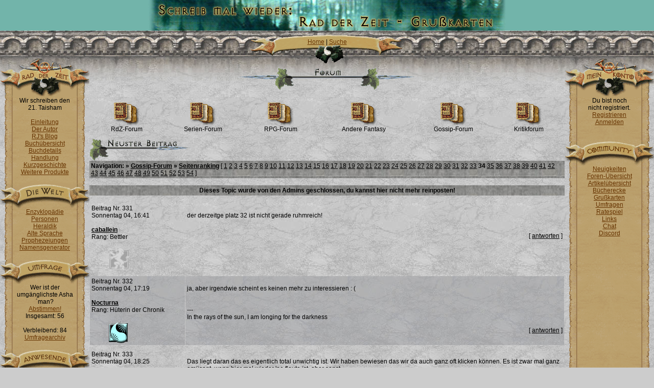

--- FILE ---
content_type: text/html
request_url: http://www.radderzeit.de/main/home.php?action=forum&section=topic&topic_id=452&last=1675444195&start=330
body_size: 42874
content:
<!DOCTYPE HTML PUBLIC "-//W3C//DTD HTML 4.01 Transitional//EN" "http://www.w3.org/TR/html4/loose.dtd">
<html>
<head>
<title>www.RadDerZeit.de - Die größte deutsche Rad der Zeit-Seite</title>
<link rel="stylesheet" href="default.css" type="text/css">
<link rel="shortcut icon" href="images/favicon.ico">
<link rel="alternate" type="application/rss+xml" title="RSS Forenbeiträge" href="http://www.radderzeit.de/main/feeds/rss_foren.php">
<link rel="alternate" type="application/rss+xml" title="RSS News" href="http://www.radderzeit.de/main/feeds/rss_news.php">

<script type="text/javascript" src="default.js"></script>
<meta http-equiv="Content-Type" content="text/html; charset=iso-8859-1">
<meta name="locale" content="de_DE">
<meta name="keywords" content="Rad der Zeit, RDZ, Wheel of Time, WOT, Robert Jordan, Fan-Club, Fanclub, Fan Club, Bücher, News, Forum, Chat">
<meta name="description" content="Die größte deutsche Rad der Zeit-Seite und der erste deutsche Rad der Zeit-Fanclub. News, Forum, Chat und Informationen">

<meta name="twitter:title" content="www.RadDerZeit.de - Die größte deutsche Rad der Zeit-Seite">
<meta name="twitter:image" content="http://www.radderzeit.de/main/images/rad-der-zeit-share.jpg">
<meta property="og:title" content="www.RadDerZeit.de - Die größte deutsche Rad der Zeit-Seite">
<meta property="og:type" content="website">
<meta property="og:url" content="http://www.radderzeit.de/">
<meta property="og:image" content="http://www.radderzeit.de/main/images/rad-der-zeit-share.jpg">
<meta property="og:description" content="Die größte deutsche Rad der Zeit-Seite und der erste deutsche Rad der Zeit-Fanclub. News, Forum, Chat und Informationen">

<script type="application/ld+json">
{"@context" : "http://schema.org",
 "@type" : "Organization",
  "name" : "www.RadDerZeit.de - Die größte deutsche Rad der Zeit-Seite",
  "url" : "http://www.radderzeit.de/",
  "logo": "http://www.radderzeit.de/main/images/rad-der-zeit-share.jpg" }
</script>

</head>

<body bgcolor="#CCCCCC" style="margin: 0px;"  background="images/bg_text.jpg">

<a name="seitenanfang"></a>
<table width="100%" border="0" cellpadding="0" cellspacing="0">


<tr style="height:60px">
					<td align="center" style="background: #72B4AA;">
						<a href="http://www.radderzeit.de/main/home.php?action=ecard&amp;section=select">
							<img src="images/banner/6.jpg" width="700" height="60" border="0" alt="Bannerrotation"></a>
					</td>
				</tr>
  <tr>
    <td align="center" height="50" valign="bottom" style="background-image:url(images/zierde_borde.jpg)">
      <table width="300" border="0" cellpadding="7" cellspacing="0" style="height: 42px;">
        <tr style="height: 20px;">
          <td style="background-image:url(images/top_navi_01.gif);" align="center" valign="top"><a class="navi" href="/main/home.php">
						Home</a> | <a class="navi" href="/main/home.php?action=suche">Suche</a><!-- | <a class="navi" href="#seitenende">Seitenende</a>-->
					</td>
        </tr>
      </table>
    </td>
  </tr>
</table>
<table width="100%" border="0" cellpadding="0" cellspacing="0" style="height: 80px; background-image:url(images/zierde_bg.jpg)">
  <tr>
    <td width="100" height="80" valign="bottom"><img src="images/zettel_head_radderzeit.gif" width="175" height="75" alt="head-rdz"></td>
    <td height="80" align="center" valign="top"><img src="images/top_navi_02.gif" width="300" height="22" alt="Top-Navi 2">
<br/><img src="images/headlines/forum_topic.gif" width="350" height="44" alt="Ãœberschrift"/>    </td>
    <td width="100" height="80" valign="bottom" align="right"><img src="images/zettel_head_meinkonto.gif" width="175" height="75" alt="Mein Konto"></td>
  </tr>
</table>
<table width="100%" border="0" cellpadding="0" cellspacing="0" style="height: 80%">
  <tr>
    <td width="175" style="background-image:url(images/zettel_bg.gif); background-repeat: repeat-y;" align="center" valign="top">
			Wir schreiben den <br>21. Taisham<br><br>
      <a class="navi" href="/main/home.php?action=intro">Einleitung</a><br>
      <a class="navi" href="/main/home.php?action=autor">Der Autor</a><br>
      <a class="navi" href="/main/home.php?action=rjblog">RJ's Blog</a><br>
      <a class="navi" href="/main/home.php?action=books">Buch&uuml;bersicht</a><br>
      <a class="navi" href="/main/home.php?action=book_d01detail">Buchdetails</a><br>
      <a class="navi" href="/main/home.php?action=book_d01plot">Handlung</a><br>
      <a class="navi" href="/main/home.php?action=kurz">Kurzgeschichte</a><br>
      <a class="navi" href="/main/home.php?action=produkte">Weitere Produkte</a><br>


			<br>
      <img src="images/navi_welt.gif" width="175" height="50" alt="Die Welt">
	        <br>
			<a class="navi" href="/main/home.php?action=glossary">Enzyklop&auml;die</a><br>
      <a class="navi" href="/main/home.php?action=personen">Personen</a><br>
            <a class="navi" href="/main/home.php?action=heraldik">Heraldik</a><br>
      <a class="navi" href="/main/home.php?action=sprache">Alte Sprache</a><br>
      <a class="navi" href="/main/home.php?action=prophet">Prophezeiungen</a><br>
			<a class="navi" href="/main/home.php?action=namgen">Namensgenerator</a><br>
      <br>
<!--
			</td>
        </tr>
      </table>
-->

      <img src="images/navi_umfrage.gif" width="175" height="50" alt="Umfragen">
      <table border="0" cellpadding="0" cellspacing="0" width="125">
        <tr>
          <td class="navi_left" align="center" valign="top" style="background-image:url(images/space.gif)">
            Wer ist der umgänglichste Asha´man?<br>
<a class="navi" href="/main/home.php?action=vote&amp;voting_id=102">Abstimmen!</a>          </td>
        </tr>
      </table>

Insgesamt: 56<br><br>
Verbleibend: 84<br>
<a class="navi" href="/main/home.php?action=votes">Umfragearchiv</a><br>     <br>
      <img src="images/navi_anwesende.gif" width="175" height="50" alt="Anwesende"><br>


<!--<u>auf der Seite:</u><br/><br/>-->Niemand :`(
		<br/><br/>
		<br/><br/>
      <br/>
    </td>
    <td valign="top" rowspan="2">
<!--      Kleine Bilder, Schriftzug darunter          -->
<table cellspacing="10" width="100%" align="center">
 <tr valign="middle" align="center">
     <td valign="middle">
         <a class="foren" href="/main/home.php?action=forum&amp;section=board&amp;board_id=1">
            <img src="./images/forum/icons/new_post04.gif" alt="RdZ-Forum" border="0"><br />RdZ-Forum
         </a>
     </td>
     <td valign="middle">
         <a class="foren" href="/main/home.php?action=forum&amp;section=board&amp;board_id=8">
            <img src="./images/forum/icons/new_post04.gif" alt="Serien-Forum" border="0"><br />Serien-Forum
         </a>
     </td>
     <td valign="middle">
         <a class="foren" href="/main/home.php?action=forum&amp;section=board&amp;board_id=5">
            <img src="./images/forum/icons/new_post04.gif" alt="RPG-Forum" border="0"><br />RPG-Forum
         </a>
     </td>
     <td valign="middle">
         <a class="foren" href="/main/home.php?action=forum&amp;section=board&amp;board_id=7">
            <img src="./images/forum/icons/new_post04.gif" alt="RPG-Forum" border="0"><br />Andere Fantasy
         </a>
     </td>
     <td valign="middle">
         <a class="foren" href="/main/home.php?action=forum&amp;section=board&amp;board_id=4">
            <img src="./images/forum/icons/new_post04.gif" alt="Gossip-Forum" border="0"><br />Gossip-Forum
         </a>
     </td>
     <td valign="middle">
         <a class="foren" href="/main/home.php?action=forum&amp;section=board&amp;board_id=3">
            <img src="./images/forum/icons/new_post04.gif" alt="Kritikforum" border="0"><br />Kritikforum
         </a>
     </td>
 </tr>
</table>
<div align="left"><a href="#new"><img src="images/headlines/neuster_beitrag.gif" alt="neuer Beitrag"></a></div><table border="0" cellpadding="3" cellspacing="0" width="100%">
							<tr>
                                                         	<td align="left" valign="top" style="background-image:url(images/bg_navi.jpg)">
                                                                 	<b class="gray">Navigation:  &raquo; <a class="gray" href="/main/home.php?action=forum&amp;section=board&amp;board_id=4">Gossip-Forum</a> &raquo; <a class="gray" href="/main/home.php?action=forum&amp;section=topic&amp;topic_id=452">Seitenranking</a></b>  <span class="gray">[ <a class="gray" href="/main/home.php?action=forum&amp;section=topic&amp;topic_id=452&amp;last=1675444195&amp;start=0">1</a> <a class="gray" href="/main/home.php?action=forum&amp;section=topic&amp;topic_id=452&amp;last=1675444195&amp;start=10">2</a> <a class="gray" href="/main/home.php?action=forum&amp;section=topic&amp;topic_id=452&amp;last=1675444195&amp;start=20">3</a> <a class="gray" href="/main/home.php?action=forum&amp;section=topic&amp;topic_id=452&amp;last=1675444195&amp;start=30">4</a> <a class="gray" href="/main/home.php?action=forum&amp;section=topic&amp;topic_id=452&amp;last=1675444195&amp;start=40">5</a> <a class="gray" href="/main/home.php?action=forum&amp;section=topic&amp;topic_id=452&amp;last=1675444195&amp;start=50">6</a> <a class="gray" href="/main/home.php?action=forum&amp;section=topic&amp;topic_id=452&amp;last=1675444195&amp;start=60">7</a> <a class="gray" href="/main/home.php?action=forum&amp;section=topic&amp;topic_id=452&amp;last=1675444195&amp;start=70">8</a> <a class="gray" href="/main/home.php?action=forum&amp;section=topic&amp;topic_id=452&amp;last=1675444195&amp;start=80">9</a> <a class="gray" href="/main/home.php?action=forum&amp;section=topic&amp;topic_id=452&amp;last=1675444195&amp;start=90">10</a> <a class="gray" href="/main/home.php?action=forum&amp;section=topic&amp;topic_id=452&amp;last=1675444195&amp;start=100">11</a> <a class="gray" href="/main/home.php?action=forum&amp;section=topic&amp;topic_id=452&amp;last=1675444195&amp;start=110">12</a> <a class="gray" href="/main/home.php?action=forum&amp;section=topic&amp;topic_id=452&amp;last=1675444195&amp;start=120">13</a> <a class="gray" href="/main/home.php?action=forum&amp;section=topic&amp;topic_id=452&amp;last=1675444195&amp;start=130">14</a> <a class="gray" href="/main/home.php?action=forum&amp;section=topic&amp;topic_id=452&amp;last=1675444195&amp;start=140">15</a> <a class="gray" href="/main/home.php?action=forum&amp;section=topic&amp;topic_id=452&amp;last=1675444195&amp;start=150">16</a> <a class="gray" href="/main/home.php?action=forum&amp;section=topic&amp;topic_id=452&amp;last=1675444195&amp;start=160">17</a> <a class="gray" href="/main/home.php?action=forum&amp;section=topic&amp;topic_id=452&amp;last=1675444195&amp;start=170">18</a> <a class="gray" href="/main/home.php?action=forum&amp;section=topic&amp;topic_id=452&amp;last=1675444195&amp;start=180">19</a> <a class="gray" href="/main/home.php?action=forum&amp;section=topic&amp;topic_id=452&amp;last=1675444195&amp;start=190">20</a> <a class="gray" href="/main/home.php?action=forum&amp;section=topic&amp;topic_id=452&amp;last=1675444195&amp;start=200">21</a> <a class="gray" href="/main/home.php?action=forum&amp;section=topic&amp;topic_id=452&amp;last=1675444195&amp;start=210">22</a> <a class="gray" href="/main/home.php?action=forum&amp;section=topic&amp;topic_id=452&amp;last=1675444195&amp;start=220">23</a> <a class="gray" href="/main/home.php?action=forum&amp;section=topic&amp;topic_id=452&amp;last=1675444195&amp;start=230">24</a> <a class="gray" href="/main/home.php?action=forum&amp;section=topic&amp;topic_id=452&amp;last=1675444195&amp;start=240">25</a> <a class="gray" href="/main/home.php?action=forum&amp;section=topic&amp;topic_id=452&amp;last=1675444195&amp;start=250">26</a> <a class="gray" href="/main/home.php?action=forum&amp;section=topic&amp;topic_id=452&amp;last=1675444195&amp;start=260">27</a> <a class="gray" href="/main/home.php?action=forum&amp;section=topic&amp;topic_id=452&amp;last=1675444195&amp;start=270">28</a> <a class="gray" href="/main/home.php?action=forum&amp;section=topic&amp;topic_id=452&amp;last=1675444195&amp;start=280">29</a> <a class="gray" href="/main/home.php?action=forum&amp;section=topic&amp;topic_id=452&amp;last=1675444195&amp;start=290">30</a> <a class="gray" href="/main/home.php?action=forum&amp;section=topic&amp;topic_id=452&amp;last=1675444195&amp;start=300">31</a> <a class="gray" href="/main/home.php?action=forum&amp;section=topic&amp;topic_id=452&amp;last=1675444195&amp;start=310">32</a> <a class="gray" href="/main/home.php?action=forum&amp;section=topic&amp;topic_id=452&amp;last=1675444195&amp;start=320">33</a>  <b>34</b> <a class="gray" href="/main/home.php?action=forum&amp;section=topic&amp;topic_id=452&amp;last=1675444195&amp;start=340">35</a> <a class="gray" href="/main/home.php?action=forum&amp;section=topic&amp;topic_id=452&amp;last=1675444195&amp;start=350">36</a> <a class="gray" href="/main/home.php?action=forum&amp;section=topic&amp;topic_id=452&amp;last=1675444195&amp;start=360">37</a> <a class="gray" href="/main/home.php?action=forum&amp;section=topic&amp;topic_id=452&amp;last=1675444195&amp;start=370">38</a> <a class="gray" href="/main/home.php?action=forum&amp;section=topic&amp;topic_id=452&amp;last=1675444195&amp;start=380">39</a> <a class="gray" href="/main/home.php?action=forum&amp;section=topic&amp;topic_id=452&amp;last=1675444195&amp;start=390">40</a> <a class="gray" href="/main/home.php?action=forum&amp;section=topic&amp;topic_id=452&amp;last=1675444195&amp;start=400">41</a> <a class="gray" href="/main/home.php?action=forum&amp;section=topic&amp;topic_id=452&amp;last=1675444195&amp;start=410">42</a> <a class="gray" href="/main/home.php?action=forum&amp;section=topic&amp;topic_id=452&amp;last=1675444195&amp;start=420">43</a> <a class="gray" href="/main/home.php?action=forum&amp;section=topic&amp;topic_id=452&amp;last=1675444195&amp;start=430">44</a> <a class="gray" href="/main/home.php?action=forum&amp;section=topic&amp;topic_id=452&amp;last=1675444195&amp;start=440">45</a> <a class="gray" href="/main/home.php?action=forum&amp;section=topic&amp;topic_id=452&amp;last=1675444195&amp;start=450">46</a> <a class="gray" href="/main/home.php?action=forum&amp;section=topic&amp;topic_id=452&amp;last=1675444195&amp;start=460">47</a> <a class="gray" href="/main/home.php?action=forum&amp;section=topic&amp;topic_id=452&amp;last=1675444195&amp;start=470">48</a> <a class="gray" href="/main/home.php?action=forum&amp;section=topic&amp;topic_id=452&amp;last=1675444195&amp;start=480">49</a> <a class="gray" href="/main/home.php?action=forum&amp;section=topic&amp;topic_id=452&amp;last=1675444195&amp;start=490">50</a> <a class="gray" href="/main/home.php?action=forum&amp;section=topic&amp;topic_id=452&amp;last=1675444195&amp;start=500">51</a> <a class="gray" href="/main/home.php?action=forum&amp;section=topic&amp;topic_id=452&amp;last=1675444195&amp;start=510">52</a> <a class="gray" href="/main/home.php?action=forum&amp;section=topic&amp;topic_id=452&amp;last=1675444195&amp;start=520">53</a> <a class="gray" href="/main/home.php?action=forum&amp;section=topic&amp;topic_id=452&amp;last=1675444195&amp;start=530">54</a> ]</span>
                                                                 </td>
                                        				<td align="right" valign="top" style="background-image:url(images/bg_navi.jpg)">
                                                                 	<b class="gray"></b>
                                                                 </td>
                                                         </tr>
                                                     </table><br><table border="0" cellpadding="3" cellspacing="0" width="100%">
                                                        <tr>
                                                          <td align="center" valign="middle" style="background-image:url(images/bg_navi.jpg)"><b class="gray">Dieses Topic wurde von den Admins geschlossen, du kannst hier nicht mehr reinposten!</b></td>
                                                        </tr>
                                                        </table><br><table border="0" cellpadding="3" cellspacing="1" width="100%"><tr>
                                                        <td width="20%" align="left" valign="top" >
                                                             Beitrag Nr. 331<br>
                                                            <span title="30.06.04">Sonnentag 04, 16:41</span><br><br>
                                                            <b><a class="list" href="/main/home.php?action=viewprofile&amp;userid=1538">caballein</a></b><br>
                                                            Rang: Bettler<br><br>
                                                            <img src="images/forum/avatars/16_0.gif" align="left" alt="Benutzer-Avatar"><br>
                                                        </td>
                                                        <td width="80%" align="left" valign="top" ><br>der derzeitge platz 32 ist nicht gerade ruhmreich!<br />
<br />
<p align="right"><span>[   <a class="list" href="/main/home.php?action=forum&amp;section=insertpost&amp;topic_id=452">antworten</a> ]</span></p></td>
                                                        </tr>
                                                        <tr>  <td colspan="2"></td></tr><tr>
                                                        <td width="20%" align="left" valign="top" style="background-image:url(images/bg_forum.jpg)">
                                                             Beitrag Nr. 332<br>
                                                            <span title="30.06.04">Sonnentag 04, 17:19</span><br><br>
                                                            <b><a class="list" href="/main/home.php?action=viewprofile&amp;userid=924">Nocturna</a></b><br>
                                                            Rang: H&uuml;terin der Chronik<br><br>
                                                            <img src="images/forum/avatars/1_4.gif" align="left" alt="Benutzer-Avatar"><br>
                                                        </td>
                                                        <td width="80%" align="left" valign="top" style="background-image:url(images/bg_forum.jpg)"><br>ja, aber irgendwie scheint es keinen mehr zu interessieren : (<br />
<br />
<br />
---<br/>In the rays of the sun, I am longing for the darkness<p align="right"><span>[   <a class="list" href="/main/home.php?action=forum&amp;section=insertpost&amp;topic_id=452">antworten</a> ]</span></p></td>
                                                        </tr>
                                                        <tr>  <td colspan="2"></td></tr><tr>
                                                        <td width="20%" align="left" valign="top" >
                                                             Beitrag Nr. 333<br>
                                                            <span title="30.06.04">Sonnentag 04, 18:25</span><br><br>
                                                            <b><a class="list" href="/main/home.php?action=viewprofile&amp;userid=589">Sharoz</a></b><br>
                                                            Rang: Kandierter Apfel<br><br>
                                                            <img src="images/forum/avatars/0_0.gif" align="left" alt="Admin-Avatar"><br>
                                                        </td>
                                                        <td width="80%" align="left" valign="top" ><br>Das liegt daran das es eigentlich total unwichtig ist. Wir haben bewiesen das wir da auch ganz oft klicken können. Es ist zwar mal ganz amüsant, wenn hier mal wieder 'ne flaute ist, aber sonst...<br />
<br />
<br />
---<br/>Sharoz Asha'man<p align="right"><span>[   <a class="list" href="/main/home.php?action=forum&amp;section=insertpost&amp;topic_id=452">antworten</a> ]</span></p></td>
                                                        </tr>
                                                        <tr>  <td colspan="2"></td></tr><tr>
                                                        <td width="20%" align="left" valign="top" style="background-image:url(images/bg_forum.jpg)">
                                                             Beitrag Nr. 334<br>
                                                            <span title="30.06.04">Sonnentag 04, 19:25</span><br><br>
                                                            <b><a class="list" href="/main/home.php?action=viewprofile&amp;userid=30">Ink..kraja</a></b><br>
                                                            Rang: Kandierter Apfel<br><br>
                                                            <img src="images/forum/avatars/0_0.gif" align="left" alt="Admin-Avatar"><br>
                                                        </td>
                                                        <td width="80%" align="left" valign="top" style="background-image:url(images/bg_forum.jpg)"><br>hey sharoz, das war der 333 post in dem thread!<br />
<br />
<br />
---<br/>Sei unbekannt, suche die Schatten.<p align="right"><span>[   <a class="list" href="/main/home.php?action=forum&amp;section=insertpost&amp;topic_id=452">antworten</a> ]</span></p></td>
                                                        </tr>
                                                        <tr>  <td colspan="2"></td></tr><tr>
                                                        <td width="20%" align="left" valign="top" >
                                                             Beitrag Nr. 335<br>
                                                            <span title="30.06.04">Sonnentag 04, 20:43</span><br><br>
                                                            <b><a class="list" href="/main/home.php?action=viewprofile&amp;userid=681">Suandin</a></b><br>
                                                            Rang: Vom Blute<br><br>
                                                            <img src="images/forum/avatars/10_4.gif" align="left" alt="Benutzer-Avatar"><br>
                                                        </td>
                                                        <td width="80%" align="left" valign="top" ><br>Wir sind wieder auf Platz 19...<br />
<br />
<br />
---<br/>Man möchte zuweilen ein Kannibale sein, nicht um den Einen oder Anderen aufzufressen, sondern um ihn auszukotzen. (E.M.Cioran)<p align="right"><span>[   <a class="list" href="/main/home.php?action=forum&amp;section=insertpost&amp;topic_id=452">antworten</a> ]</span></p></td>
                                                        </tr>
                                                        <tr>  <td colspan="2"></td></tr><tr>
                                                        <td width="20%" align="left" valign="top" style="background-image:url(images/bg_forum.jpg)">
                                                             Beitrag Nr. 336<br>
                                                            <span title="01.07.04">14. Amadaine 04, 09:32</span><br><br>
                                                            <b><a class="list" href="/main/home.php?action=viewprofile&amp;userid=468">Lan al Soletz</a></b><br>
                                                            Rang: Bauer<br><br>
                                                            <img src="images/forum/avatars/16_1.gif" align="left" alt="Benutzer-Avatar"><br>
                                                        </td>
                                                        <td width="80%" align="left" valign="top" style="background-image:url(images/bg_forum.jpg)"><br>Ich glaubs nicht... Platz 19...... da is man einen Monat offline und dann sowas! ;)<br />
Da muss man was ändern!<br />
<br />
<br />
---<br/>Lan al Soletz, Wahre Freunde hat man erst dann wenn man sie an einer Hand abzählen kann!<p align="right"><span>[   <a class="list" href="/main/home.php?action=forum&amp;section=insertpost&amp;topic_id=452">antworten</a> ]</span></p></td>
                                                        </tr>
                                                        <tr>  <td colspan="2"></td></tr><tr>
                                                        <td width="20%" align="left" valign="top" >
                                                             Beitrag Nr. 337<br>
                                                            <span title="01.07.04">14. Amadaine 04, 16:24</span><br><br>
                                                            <b><a class="list" href="/main/home.php?action=viewprofile&amp;userid=1293">Mericus Damodred</a></b><br>
                                                            Rang: J&auml;ger des Horns<br><br>
                                                            <img src="images/forum/avatars/3_3.gif" align="left" alt="Benutzer-Avatar"><br>
                                                        </td>
                                                        <td width="80%" align="left" valign="top" ><br>hey Platz sechszehn, schon besser als neunzehn, aber wir können doch eigentlich mehr.<br />
<br />
<br />
---<br/>Mia divienya nesodhin soende - Glück steh mir bei;  Beschwörer des Lichts von Kanas<p align="right"><span>[   <a class="list" href="/main/home.php?action=forum&amp;section=insertpost&amp;topic_id=452">antworten</a> ]</span></p></td>
                                                        </tr>
                                                        <tr>  <td colspan="2"></td></tr><tr>
                                                        <td width="20%" align="left" valign="top" style="background-image:url(images/bg_forum.jpg)">
                                                             Beitrag Nr. 338<br>
                                                            <span title="02.07.04">15. Amadaine 04, 07:32</span><br><br>
                                                            <b><a class="list" href="/main/home.php?action=viewprofile&amp;userid=468">Lan al Soletz</a></b><br>
                                                            Rang: Bauer<br><br>
                                                            <img src="images/forum/avatars/16_1.gif" align="left" alt="Benutzer-Avatar"><br>
                                                        </td>
                                                        <td width="80%" align="left" valign="top" style="background-image:url(images/bg_forum.jpg)"><br>nu Platz 13... wir kommen wieder hoch... los Leute strengt euch an!<br />
<br />
<br />
<br />
edit: 4. Juli, 14:09<br />
Hey ich hab uns mal wieder in die Top 10 geholt. Nun müsst ihr aber auch alle mitmachen, damit wir wieder auf unseren Lieblingsplatz 1 aufsteigen können!!!!<br />
<br />
<br />
---<br/>Lan al Soletz, Wahre Freunde hat man erst dann wenn man sie an einer Hand abzählen kann!<p align="right"><span>[   <a class="list" href="/main/home.php?action=forum&amp;section=insertpost&amp;topic_id=452">antworten</a> ]</span></p></td>
                                                        </tr>
                                                        <tr>  <td colspan="2"></td></tr><tr>
                                                        <td width="20%" align="left" valign="top" >
                                                             Beitrag Nr. 339<br>
                                                            <span title="04.07.04">17. Amadaine 04, 18:32</span><br><br>
                                                            <b><a class="list" href="/main/home.php?action=viewprofile&amp;userid=1293">Mericus Damodred</a></b><br>
                                                            Rang: J&auml;ger des Horns<br><br>
                                                            <img src="images/forum/avatars/3_3.gif" align="left" alt="Benutzer-Avatar"><br>
                                                        </td>
                                                        <td width="80%" align="left" valign="top" ><br>wir sind auf platzt neun. also mal ein bisschen mehr anstrengen<br />
<br />
<br />
---<br/>Mia divienya nesodhin soende - Glück steh mir bei;  Beschwörer des Lichts von Kanas<p align="right"><span>[   <a class="list" href="/main/home.php?action=forum&amp;section=insertpost&amp;topic_id=452">antworten</a> ]</span></p></td>
                                                        </tr>
                                                        <tr>  <td colspan="2"></td></tr><tr>
                                                        <td width="20%" align="left" valign="top" style="background-image:url(images/bg_forum.jpg)">
                                                             Beitrag Nr. 340<br>
                                                            <span title="04.07.04">17. Amadaine 04, 19:18</span><br><br>
                                                            <b><a class="list" href="/main/home.php?action=viewprofile&amp;userid=468">Lan al Soletz</a></b><br>
                                                            Rang: Bauer<br><br>
                                                            <img src="images/forum/avatars/16_1.gif" align="left" alt="Benutzer-Avatar"><br>
                                                        </td>
                                                        <td width="80%" align="left" valign="top" style="background-image:url(images/bg_forum.jpg)"><br><br />
es wurde wieder auf 0 gesetzt... los legt euch rein!!!<br />
<br />
---<br/>Lan al Soletz, Wahre Freunde hat man erst dann wenn man sie an einer Hand abzählen kann!<p align="right"><span>[   <a class="list" href="/main/home.php?action=forum&amp;section=insertpost&amp;topic_id=452">antworten</a> ]</span></p></td>
                                                        </tr>
                                                        <tr>  <td colspan="2"></td></tr></table><table border="0" cellpadding="3" cellspacing="0" width="100%">
							<tr>
                                                         	<td align="left" valign="top" style="background-image:url(images/bg_navi.jpg)">
                                                                 	<b class="gray">Navigation:  &raquo; <a class="gray" href="/main/home.php?action=forum&amp;section=board&amp;board_id=4">Gossip-Forum</a> &raquo; <a class="gray" href="/main/home.php?action=forum&amp;section=topic&amp;topic_id=452">Seitenranking</a></b>  <span class="gray">[ <a class="gray" href="/main/home.php?action=forum&amp;section=topic&amp;topic_id=452&amp;last=1675444195&amp;start=0">1</a> <a class="gray" href="/main/home.php?action=forum&amp;section=topic&amp;topic_id=452&amp;last=1675444195&amp;start=10">2</a> <a class="gray" href="/main/home.php?action=forum&amp;section=topic&amp;topic_id=452&amp;last=1675444195&amp;start=20">3</a> <a class="gray" href="/main/home.php?action=forum&amp;section=topic&amp;topic_id=452&amp;last=1675444195&amp;start=30">4</a> <a class="gray" href="/main/home.php?action=forum&amp;section=topic&amp;topic_id=452&amp;last=1675444195&amp;start=40">5</a> <a class="gray" href="/main/home.php?action=forum&amp;section=topic&amp;topic_id=452&amp;last=1675444195&amp;start=50">6</a> <a class="gray" href="/main/home.php?action=forum&amp;section=topic&amp;topic_id=452&amp;last=1675444195&amp;start=60">7</a> <a class="gray" href="/main/home.php?action=forum&amp;section=topic&amp;topic_id=452&amp;last=1675444195&amp;start=70">8</a> <a class="gray" href="/main/home.php?action=forum&amp;section=topic&amp;topic_id=452&amp;last=1675444195&amp;start=80">9</a> <a class="gray" href="/main/home.php?action=forum&amp;section=topic&amp;topic_id=452&amp;last=1675444195&amp;start=90">10</a> <a class="gray" href="/main/home.php?action=forum&amp;section=topic&amp;topic_id=452&amp;last=1675444195&amp;start=100">11</a> <a class="gray" href="/main/home.php?action=forum&amp;section=topic&amp;topic_id=452&amp;last=1675444195&amp;start=110">12</a> <a class="gray" href="/main/home.php?action=forum&amp;section=topic&amp;topic_id=452&amp;last=1675444195&amp;start=120">13</a> <a class="gray" href="/main/home.php?action=forum&amp;section=topic&amp;topic_id=452&amp;last=1675444195&amp;start=130">14</a> <a class="gray" href="/main/home.php?action=forum&amp;section=topic&amp;topic_id=452&amp;last=1675444195&amp;start=140">15</a> <a class="gray" href="/main/home.php?action=forum&amp;section=topic&amp;topic_id=452&amp;last=1675444195&amp;start=150">16</a> <a class="gray" href="/main/home.php?action=forum&amp;section=topic&amp;topic_id=452&amp;last=1675444195&amp;start=160">17</a> <a class="gray" href="/main/home.php?action=forum&amp;section=topic&amp;topic_id=452&amp;last=1675444195&amp;start=170">18</a> <a class="gray" href="/main/home.php?action=forum&amp;section=topic&amp;topic_id=452&amp;last=1675444195&amp;start=180">19</a> <a class="gray" href="/main/home.php?action=forum&amp;section=topic&amp;topic_id=452&amp;last=1675444195&amp;start=190">20</a> <a class="gray" href="/main/home.php?action=forum&amp;section=topic&amp;topic_id=452&amp;last=1675444195&amp;start=200">21</a> <a class="gray" href="/main/home.php?action=forum&amp;section=topic&amp;topic_id=452&amp;last=1675444195&amp;start=210">22</a> <a class="gray" href="/main/home.php?action=forum&amp;section=topic&amp;topic_id=452&amp;last=1675444195&amp;start=220">23</a> <a class="gray" href="/main/home.php?action=forum&amp;section=topic&amp;topic_id=452&amp;last=1675444195&amp;start=230">24</a> <a class="gray" href="/main/home.php?action=forum&amp;section=topic&amp;topic_id=452&amp;last=1675444195&amp;start=240">25</a> <a class="gray" href="/main/home.php?action=forum&amp;section=topic&amp;topic_id=452&amp;last=1675444195&amp;start=250">26</a> <a class="gray" href="/main/home.php?action=forum&amp;section=topic&amp;topic_id=452&amp;last=1675444195&amp;start=260">27</a> <a class="gray" href="/main/home.php?action=forum&amp;section=topic&amp;topic_id=452&amp;last=1675444195&amp;start=270">28</a> <a class="gray" href="/main/home.php?action=forum&amp;section=topic&amp;topic_id=452&amp;last=1675444195&amp;start=280">29</a> <a class="gray" href="/main/home.php?action=forum&amp;section=topic&amp;topic_id=452&amp;last=1675444195&amp;start=290">30</a> <a class="gray" href="/main/home.php?action=forum&amp;section=topic&amp;topic_id=452&amp;last=1675444195&amp;start=300">31</a> <a class="gray" href="/main/home.php?action=forum&amp;section=topic&amp;topic_id=452&amp;last=1675444195&amp;start=310">32</a> <a class="gray" href="/main/home.php?action=forum&amp;section=topic&amp;topic_id=452&amp;last=1675444195&amp;start=320">33</a>  <b>34</b> <a class="gray" href="/main/home.php?action=forum&amp;section=topic&amp;topic_id=452&amp;last=1675444195&amp;start=340">35</a> <a class="gray" href="/main/home.php?action=forum&amp;section=topic&amp;topic_id=452&amp;last=1675444195&amp;start=350">36</a> <a class="gray" href="/main/home.php?action=forum&amp;section=topic&amp;topic_id=452&amp;last=1675444195&amp;start=360">37</a> <a class="gray" href="/main/home.php?action=forum&amp;section=topic&amp;topic_id=452&amp;last=1675444195&amp;start=370">38</a> <a class="gray" href="/main/home.php?action=forum&amp;section=topic&amp;topic_id=452&amp;last=1675444195&amp;start=380">39</a> <a class="gray" href="/main/home.php?action=forum&amp;section=topic&amp;topic_id=452&amp;last=1675444195&amp;start=390">40</a> <a class="gray" href="/main/home.php?action=forum&amp;section=topic&amp;topic_id=452&amp;last=1675444195&amp;start=400">41</a> <a class="gray" href="/main/home.php?action=forum&amp;section=topic&amp;topic_id=452&amp;last=1675444195&amp;start=410">42</a> <a class="gray" href="/main/home.php?action=forum&amp;section=topic&amp;topic_id=452&amp;last=1675444195&amp;start=420">43</a> <a class="gray" href="/main/home.php?action=forum&amp;section=topic&amp;topic_id=452&amp;last=1675444195&amp;start=430">44</a> <a class="gray" href="/main/home.php?action=forum&amp;section=topic&amp;topic_id=452&amp;last=1675444195&amp;start=440">45</a> <a class="gray" href="/main/home.php?action=forum&amp;section=topic&amp;topic_id=452&amp;last=1675444195&amp;start=450">46</a> <a class="gray" href="/main/home.php?action=forum&amp;section=topic&amp;topic_id=452&amp;last=1675444195&amp;start=460">47</a> <a class="gray" href="/main/home.php?action=forum&amp;section=topic&amp;topic_id=452&amp;last=1675444195&amp;start=470">48</a> <a class="gray" href="/main/home.php?action=forum&amp;section=topic&amp;topic_id=452&amp;last=1675444195&amp;start=480">49</a> <a class="gray" href="/main/home.php?action=forum&amp;section=topic&amp;topic_id=452&amp;last=1675444195&amp;start=490">50</a> <a class="gray" href="/main/home.php?action=forum&amp;section=topic&amp;topic_id=452&amp;last=1675444195&amp;start=500">51</a> <a class="gray" href="/main/home.php?action=forum&amp;section=topic&amp;topic_id=452&amp;last=1675444195&amp;start=510">52</a> <a class="gray" href="/main/home.php?action=forum&amp;section=topic&amp;topic_id=452&amp;last=1675444195&amp;start=520">53</a> <a class="gray" href="/main/home.php?action=forum&amp;section=topic&amp;topic_id=452&amp;last=1675444195&amp;start=530">54</a> ]</span>
                                                                 </td>
                                        				<td align="right" valign="top" style="background-image:url(images/bg_navi.jpg)">
                                                                 	<b class="gray"></b>
                                                                 </td>
                                                         </tr>
                                                     </table><br><table border="0" cellpadding="3" cellspacing="0" width="100%">
																												<tr>
																													<td align="center" valign="middle" style="background-image:url(images/bg_navi.jpg)"><b class="gray">Dieses Topic wurde von den Admins geschlossen, du kannst hier nicht mehr reinposten!</b></td>
																												</tr>
																												</table><br /><br /><!--
      <div align="center">
				<img src="images/trenner.gif" vspace="15" hspace="15" alt="Trenner"><br>
					<blockquote style="text-align:center;">&quot;Ich habe die Welt getötet, und du kannst es auch, wenn du dich bemühst.&quot;<br><i>Lews Therin, 
      Band: 23, 
      Seite: 56</i>
</blockquote>
      </div>-->
    </td>
    <td width="175"  style="background-image:url(images/zettel_bg.gif)" align="center" valign="top">
      <table width="125" border="0" cellspacing="0" cellpadding="0">
        <tr>
          <td align="center" style="background-image:url(images/space.gif)">
            Du bist noch<br>nicht registriert.<br><a class="navi" href="/main/home.php?action=register">Registrieren</a><br><a class="navi" href="/main/home.php?action=login">Anmelden</a><br><br/>          </td>
        </tr>
      </table>
      <br>
      <img src="images/navi_community.gif" width="175" height="50" alt="Community"><br>
      <a class="navi" href="/main/home.php?action=news">Neuigkeiten</a><br>
      <a class="navi" href="/main/home.php?action=forumlist">Foren-&Uuml;bersicht</a><br>
      <a class="navi" href="/main/home.php?action=articles">Artikel&uuml;bersicht</a><br>
      <a class="navi" href="/main/home.php?action=bbw">B&uuml;cherecke</a><br>
			<a class="navi" href="/main/home.php?action=ecard&amp;section=select">Gru&szlig;karten</a><br>
      <a class="navi" href="/main/home.php?action=vote">Umfragen</a><br>
			<a class="navi" href="/main/home.php?action=quiz">Ratespiel</a><br>
			<a class="navi" href="/main/home.php?action=links_list">Links</a><br>
			<a class="navi" href="/main/home.php?action=chat">Chat</a><br>
			<a class="navi" href="/main/home.php?action=discord">Discord</a><br>
      <br>
			

    </td>
  </tr>
  <tr>
    <td width="175" style="background-image:url(images/zettel_bg.gif)" valign="bottom" align="left">
      <table width="175" border="0" cellspacing="0" cellpadding="0">
        <tr>
          <td width="36" style="background-image:url(images/space.gif)"><img src="images/mann_links.gif" width="36" height="126" alt="Statue"></td>

        </tr>
      </table>
    </td>

    <td width="175" style="background-image:url(images/zettel_bg.gif)" valign="bottom" align="right">
      <table align="right" width="100" border="0" cellspacing="0" cellpadding="0">
        <tr>
			<td style="background-image:url(images/space.gif)">
            <table width="100" border="0" cellspacing="0" cellpadding="0">
              <tr>
                <td height="126" align="center" valign="bottom" style="background-image:url(images/space.gif);"><a style="text-decoration: none;" href="http://taladas.biz4future.com/php/Linklist/Linklist.php3?vote=621" target="_blank"><img src="images/awards/taladas_top100.gif" width="88" height="31" border="0" alt="Taladas"><br/>
                  Hier Abstimmen</a></td>
              </tr>
            </table>
          </td>
            <td  align="right" valign="bottom" style="background-image:url(images/space.gif);">
            	<img src="images/mann_rechts.gif" width="36" height="126" alt="Statue">
            </td>
        </tr>
      </table>
    </td>

  </tr>
  <tr align="center" valign="top">
    <td colspan="3" height="30">
      <table width="100%" border="0" cellspacing="0" cellpadding="0" style="height: 30; background-image:url(images/zierde_unten.gif)">
        <tr>

     <td align="center" style="line-height: 30px;"><a href="/main/home.php">Home</a> | <a href="/main/home.php?action=suche">Suche</a>
      | <a href="/main/home.php?action=copyright">Rechtliches</a> | <a href="/main/home.php?action=impressum">Impressum</a>
      | <a href="/main/home.php?action=history">Seitengeschichte</a>| <a href="/main/home.php?action=awards">Ehrungen</a>
      | <a href="/main/home.php?action=support">Support</a> | <a href="/main/home.php?action=stats">Statistiken</a>
			| <a href="#seitenanfang">Seitenanfang</a>
     </td>
        </tr>
      </table>
    </td>
  </tr>
</table>
<a name="seitenende"></a>
</body>
</html>
